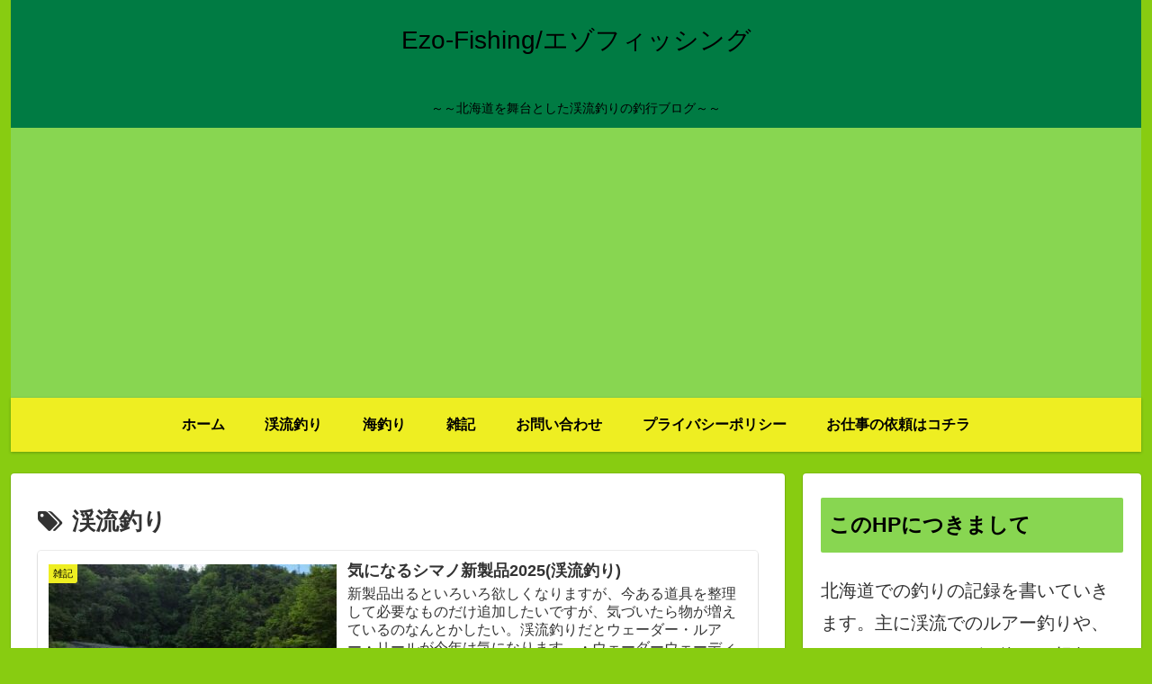

--- FILE ---
content_type: text/html; charset=utf-8
request_url: https://www.google.com/recaptcha/api2/aframe
body_size: 266
content:
<!DOCTYPE HTML><html><head><meta http-equiv="content-type" content="text/html; charset=UTF-8"></head><body><script nonce="oQu6moxsRaHA8sqWbqxNZg">/** Anti-fraud and anti-abuse applications only. See google.com/recaptcha */ try{var clients={'sodar':'https://pagead2.googlesyndication.com/pagead/sodar?'};window.addEventListener("message",function(a){try{if(a.source===window.parent){var b=JSON.parse(a.data);var c=clients[b['id']];if(c){var d=document.createElement('img');d.src=c+b['params']+'&rc='+(localStorage.getItem("rc::a")?sessionStorage.getItem("rc::b"):"");window.document.body.appendChild(d);sessionStorage.setItem("rc::e",parseInt(sessionStorage.getItem("rc::e")||0)+1);localStorage.setItem("rc::h",'1769778805080');}}}catch(b){}});window.parent.postMessage("_grecaptcha_ready", "*");}catch(b){}</script></body></html>